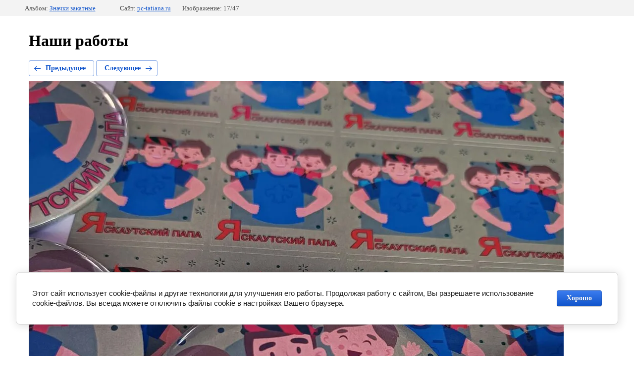

--- FILE ---
content_type: text/html; charset=utf-8
request_url: https://pc-tatiana.ru/nashi-raboty?mode=photo&photo_id=558832906
body_size: 2677
content:
			
	
	
	




	






	<!doctype html>
	<html lang="ru">
	<head>
		<meta charset="UTF-8">
		<meta name="robots" content="all"/>
		<title>Наклейки и значки</title>
		<meta http-equiv="Content-Type" content="text/html; charset=UTF-8" />
		<meta name="description" content="Наклейки и значки" />
		<meta name="keywords" content="Наклейки и значки" />
		<meta name="viewport" content="width=device-width, initial-scale=1.0, maximum-scale=1.0, user-scalable=no">
		<meta name="yandex-verification" content="7824056900e23fa3" />
<meta name="google-site-verification" content="W7nivxOKG7toeugIU0PNDZn5mMj6hetK2gkfXWOgj1Q" />

            <!-- 46b9544ffa2e5e73c3c971fe2ede35a5 -->
            <script src='/shared/s3/js/lang/ru.js'></script>
            <script src='/shared/s3/js/common.min.js'></script>
        <link rel='stylesheet' type='text/css' href='/shared/s3/css/calendar.css' /><link rel='stylesheet' type='text/css' href='/shared/highslide-4.1.13/highslide.min.css'/>
<script type='text/javascript' src='/shared/highslide-4.1.13/highslide.packed.js'></script>
<script type='text/javascript'>
hs.graphicsDir = '/shared/highslide-4.1.13/graphics/';
hs.outlineType = null;
hs.showCredits = false;
hs.lang={cssDirection:'ltr',loadingText:'Загрузка...',loadingTitle:'Кликните чтобы отменить',focusTitle:'Нажмите чтобы перенести вперёд',fullExpandTitle:'Увеличить',fullExpandText:'Полноэкранный',previousText:'Предыдущий',previousTitle:'Назад (стрелка влево)',nextText:'Далее',nextTitle:'Далее (стрелка вправо)',moveTitle:'Передвинуть',moveText:'Передвинуть',closeText:'Закрыть',closeTitle:'Закрыть (Esc)',resizeTitle:'Восстановить размер',playText:'Слайд-шоу',playTitle:'Слайд-шоу (пробел)',pauseText:'Пауза',pauseTitle:'Приостановить слайд-шоу (пробел)',number:'Изображение %1/%2',restoreTitle:'Нажмите чтобы посмотреть картинку, используйте мышь для перетаскивания. Используйте клавиши вперёд и назад'};</script>
<link rel="icon" href="/favicon.svg" type="image/svg+xml">
<link rel="canonical" href="https://pc-tatiana.ru/nashi-raboty">
<link rel='stylesheet' type='text/css' href='/t/images/__csspatch/4/patch.css'/>

<!--s3_require-->
<link rel="stylesheet" href="/g/basestyle/1.0.1/gallery2/gallery2.css" type="text/css"/>
<link rel="stylesheet" href="/g/basestyle/1.0.1/cookie.message/cookie.message.css" type="text/css"/>
<link rel="stylesheet" href="/g/basestyle/1.0.1/gallery2/gallery2.blue.css" type="text/css"/>
<script type="text/javascript" src="/g/basestyle/1.0.1/gallery2/gallery2.js" async></script>
<link rel="stylesheet" href="/g/basestyle/1.0.1/cookie.message/cookie.message.blue.css" type="text/css"/>
<script type="text/javascript" src="/g/basestyle/1.0.1/cookie.message/cookie.message.js" async></script>
<!--/s3_require-->

	</head>
	<body>
		<div class="g-page g-page-gallery2 g-page-gallery2--photo">

		
		
			<div class="g-panel g-panel--fill g-panel--no-rounded g-panel--fixed-top">
	<div class="g-gallery2-info ">
					<div class="g-gallery2-info__item">
				<div class="g-gallery2-info__item-label">Альбом:</div>
				<a href="/nashi-raboty?mode=album&album_id=81694901" class="g-gallery2-info__item-value">Значки закатные</a>
			</div>
				<div class="g-gallery2-info__item">
			<div class="g-gallery2-info__item-label">Сайт:</div>
			<a href="//pc-tatiana.ru" class="g-gallery2-info__item-value">pc-tatiana.ru</a>

			<div class="g-gallery2-info__item-label">Изображение: 17/47</div>
		</div>
	</div>
</div>
			<h1>Наши работы</h1>
			
										
										
			
			
			<a href="/nashi-raboty?mode=photo&photo_id=558833106" class="g-button g-button--invert g-button--arr-left">Предыдущее</a>
			<a href="/nashi-raboty?mode=photo&photo_id=558832706" class="g-button g-button--invert g-button--arr-right">Следующее</a>

			
			<div class="g-gallery2-preview ">
	<img src="/thumb/2/g06KyyeVwZwmkFi97eJtdw/1080r1080/d/naklejki_i_znachki2.jpg">
</div>

			
			<a href="/nashi-raboty?mode=photo&photo_id=558833106" class="g-gallery2-thumb g-gallery2-thumb--prev">
	<span class="g-gallery2-thumb__image"><img src="/thumb/2/r4K5EXr_L-S05lqxOaI9ug/160c140/d/znachki_zakatnye_5.jpg"></span>
	<span class="g-link g-link--arr-left">Предыдущее</span>
</a>
			
			<a href="/nashi-raboty?mode=photo&photo_id=558832706" class="g-gallery2-thumb g-gallery2-thumb--next">
	<span class="g-gallery2-thumb__image"><img src="/thumb/2/5s1yhZi66Hlm-lqFYyPQwg/160c140/d/znachki_zakatnye2.jpg"></span>
	<span class="g-link g-link--arr-right">Следующее</span>
</a>
			
			<div class="g-line"><a href="/nashi-raboty?mode=album&album_id=81694901" class="g-button g-button--invert">Вернуться в галерею</a></div>

		
			</div>

	
<!-- assets.bottom -->
<!-- </noscript></script></style> -->
<script src="/my/s3/js/site.min.js?1768978399" ></script>
<script src="https://cp.onicon.ru/loader/5efeac0eb887ee0b7c8b475b.js" data-auto async></script>
<script >/*<![CDATA[*/
var megacounter_key="b4fc4bc9e51b6cf130ae672b0bcdc813";
(function(d){
    var s = d.createElement("script");
    s.src = "//counter.megagroup.ru/loader.js?"+new Date().getTime();
    s.async = true;
    d.getElementsByTagName("head")[0].appendChild(s);
})(document);
/*]]>*/</script>


					<!--noindex-->
		<div id="s3-cookie-message" class="s3-cookie-message-wrap">
			<div class="s3-cookie-message">
				<div class="s3-cookie-message__text">
					Этот сайт использует cookie-файлы и другие технологии для улучшения его работы. Продолжая работу с сайтом, Вы разрешаете использование cookie-файлов. Вы всегда можете отключить файлы cookie в настройках Вашего браузера.
				</div>
				<div class="s3-cookie-message__btn">
					<div id="s3-cookie-message__btn" class="g-button">
						Хорошо
					</div>
				</div>
			</div>
		</div>
		<!--/noindex-->
	
<script >/*<![CDATA[*/
$ite.start({"sid":142617,"vid":143176,"aid":9724,"stid":1,"cp":21,"active":true,"domain":"pc-tatiana.ru","lang":"ru","trusted":false,"debug":false,"captcha":3,"onetap":[{"provider":"vkontakte","provider_id":"51972130","code_verifier":"mdD5MQYz4NMEFiYjyTFj2YDMNmzOmTQkNEMWZjhYc0J"}]});
/*]]>*/</script>
<!-- /assets.bottom -->
</body>
	</html>


--- FILE ---
content_type: text/javascript
request_url: https://counter.megagroup.ru/b4fc4bc9e51b6cf130ae672b0bcdc813.js?r=&s=1280*720*24&u=https%3A%2F%2Fpc-tatiana.ru%2Fnashi-raboty%3Fmode%3Dphoto%26photo_id%3D558832906&t=%D0%9D%D0%B0%D0%BA%D0%BB%D0%B5%D0%B9%D0%BA%D0%B8%20%D0%B8%20%D0%B7%D0%BD%D0%B0%D1%87%D0%BA%D0%B8&fv=0,0&en=1&rld=0&fr=0&callback=_sntnl1769043719862&1769043719862
body_size: 85
content:
//:1
_sntnl1769043719862({date:"Thu, 22 Jan 2026 01:01:59 GMT", res:"1"})